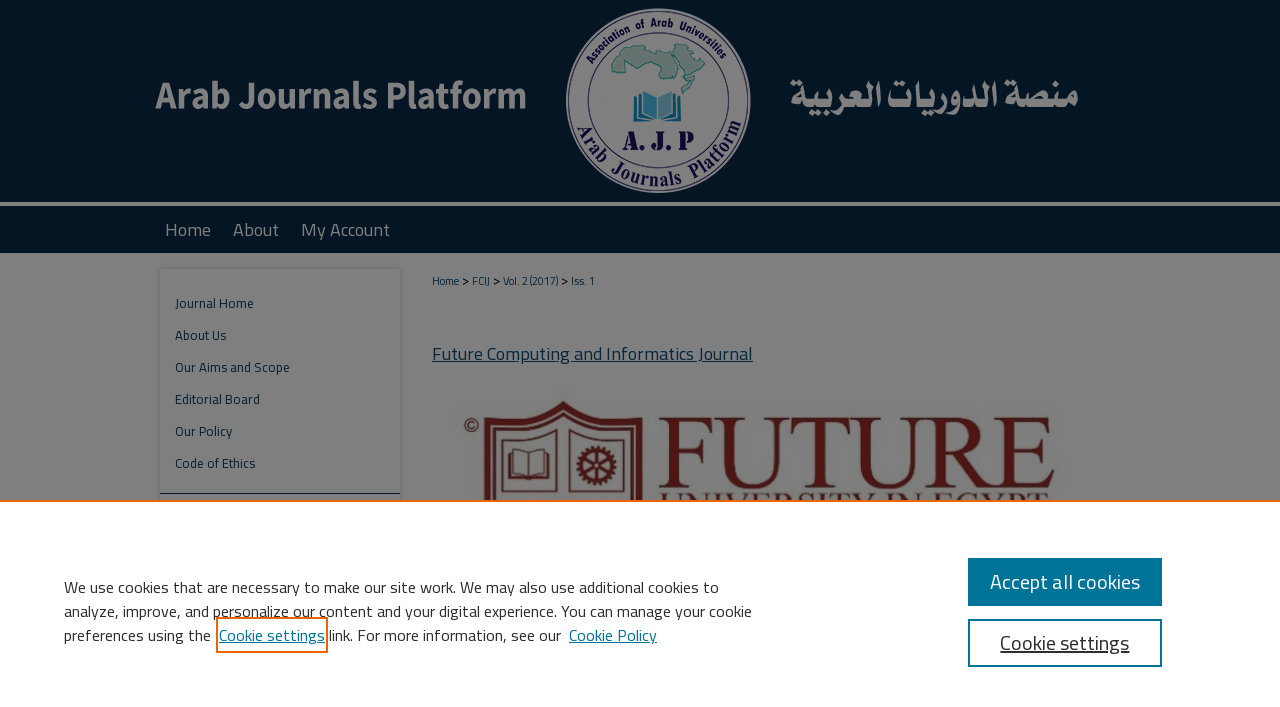

--- FILE ---
content_type: text/html; charset=UTF-8
request_url: https://digitalcommons.aaru.edu.jo/fcij/vol2/iss1/4/
body_size: 7521
content:

<!DOCTYPE html>
<html lang="en">
<head><!-- inj yui3-seed: --><script type='text/javascript' src='//cdnjs.cloudflare.com/ajax/libs/yui/3.6.0/yui/yui-min.js'></script><script type='text/javascript' src='//ajax.googleapis.com/ajax/libs/jquery/1.10.2/jquery.min.js'></script><!-- Adobe Analytics --><script type='text/javascript' src='https://assets.adobedtm.com/4a848ae9611a/d0e96722185b/launch-d525bb0064d8.min.js'></script><script type='text/javascript' src=/assets/nr_browser_production.js></script>

<!-- def.1 -->
<meta charset="utf-8">
<meta name="viewport" content="width=device-width">
<title>
"Designing fuzzy rule base using Spider Monkey Optimization Algorithm i" by Joydip Dhar
</title>


<!-- FILE article_meta-tags.inc --><!-- FILE: /srv/sequoia/main/data/assets/site/article_meta-tags.inc -->
<meta itemprop="name" content="Designing fuzzy rule base using Spider Monkey Optimization Algorithm in cooperative framework">
<meta property="og:title" content="Designing fuzzy rule base using Spider Monkey Optimization Algorithm in cooperative framework">
<meta name="twitter:title" content="Designing fuzzy rule base using Spider Monkey Optimization Algorithm in cooperative framework">
<meta property="article:author" content="Joydip Dhar">
<meta name="author" content="Joydip Dhar">
<meta name="robots" content="noodp, noydir">
<meta name="description" content="The paper focusses on the implementation of cooperative Spider Monkey Optimization Algorithm (SMO) to design and optimize the fuzzy rule base. Spider Monkey Optimization Algorithm is a fission-fusion based Swarm Intelligence algorithm. Cooperative Spider Monkey Algorithm is an off-line algorithm used to optimize all the free parameters in a fuzzy rule base. The Spider Monkeys are divided into various groups the solution from each group represents a fuzzy rule. These groups work in a cooperative way to design the whole fuzzy rule base. Simulation on fuzzy rules of two nonlinear controllers is done with a parametric study to verify the performance of the algorithm. It is observed that the root mean square error (RMSE) is least in the case of SMO than the other evolutionary algorithms applied in the literature to solve the problem of fuzzy rule designs like Particle Swarm Optimization (PSO), Ant Colony Optimization algorithm (ACO) algorithms.">
<meta itemprop="description" content="The paper focusses on the implementation of cooperative Spider Monkey Optimization Algorithm (SMO) to design and optimize the fuzzy rule base. Spider Monkey Optimization Algorithm is a fission-fusion based Swarm Intelligence algorithm. Cooperative Spider Monkey Algorithm is an off-line algorithm used to optimize all the free parameters in a fuzzy rule base. The Spider Monkeys are divided into various groups the solution from each group represents a fuzzy rule. These groups work in a cooperative way to design the whole fuzzy rule base. Simulation on fuzzy rules of two nonlinear controllers is done with a parametric study to verify the performance of the algorithm. It is observed that the root mean square error (RMSE) is least in the case of SMO than the other evolutionary algorithms applied in the literature to solve the problem of fuzzy rule designs like Particle Swarm Optimization (PSO), Ant Colony Optimization algorithm (ACO) algorithms.">
<meta name="twitter:description" content="The paper focusses on the implementation of cooperative Spider Monkey Optimization Algorithm (SMO) to design and optimize the fuzzy rule base. Spider Monkey Optimization Algorithm is a fission-fusion based Swarm Intelligence algorithm. Cooperative Spider Monkey Algorithm is an off-line algorithm used to optimize all the free parameters in a fuzzy rule base. The Spider Monkeys are divided into various groups the solution from each group represents a fuzzy rule. These groups work in a cooperative way to design the whole fuzzy rule base. Simulation on fuzzy rules of two nonlinear controllers is done with a parametric study to verify the performance of the algorithm. It is observed that the root mean square error (RMSE) is least in the case of SMO than the other evolutionary algorithms applied in the literature to solve the problem of fuzzy rule designs like Particle Swarm Optimization (PSO), Ant Colony Optimization algorithm (ACO) algorithms.">
<meta property="og:description" content="The paper focusses on the implementation of cooperative Spider Monkey Optimization Algorithm (SMO) to design and optimize the fuzzy rule base. Spider Monkey Optimization Algorithm is a fission-fusion based Swarm Intelligence algorithm. Cooperative Spider Monkey Algorithm is an off-line algorithm used to optimize all the free parameters in a fuzzy rule base. The Spider Monkeys are divided into various groups the solution from each group represents a fuzzy rule. These groups work in a cooperative way to design the whole fuzzy rule base. Simulation on fuzzy rules of two nonlinear controllers is done with a parametric study to verify the performance of the algorithm. It is observed that the root mean square error (RMSE) is least in the case of SMO than the other evolutionary algorithms applied in the literature to solve the problem of fuzzy rule designs like Particle Swarm Optimization (PSO), Ant Colony Optimization algorithm (ACO) algorithms.">
<meta name="keywords" content="Evolutionary algorithm; SMO; Fuzzy system">
<meta name="bepress_citation_journal_title" content="Future Computing and Informatics Journal">
<meta name="bepress_citation_firstpage" content="4">
<meta name="bepress_citation_author" content="Dhar, Joydip">
<meta name="bepress_citation_author_institution" content="Department of Applied Sciences, ABV-Indian Institute of Technology & Management Gwalior">
<meta name="bepress_citation_title" content="Designing fuzzy rule base using Spider Monkey Optimization Algorithm in cooperative framework">
<meta name="bepress_citation_date" content="2017">
<meta name="bepress_citation_volume" content="2">
<meta name="bepress_citation_issue" content="1">
<!-- FILE: /srv/sequoia/main/data/assets/site/ir_download_link.inc -->
<!-- FILE: /srv/sequoia/main/data/assets/site/article_meta-tags.inc (cont) -->
<meta name="bepress_citation_pdf_url" content="https://digitalcommons.aaru.edu.jo/cgi/viewcontent.cgi?article=1029&amp;context=fcij">
<meta name="bepress_citation_abstract_html_url" content="https://digitalcommons.aaru.edu.jo/fcij/vol2/iss1/4">
<meta name="bepress_citation_issn" content="2314-7288">
<meta name="bepress_citation_online_date" content="2020/6/13">
<meta name="viewport" content="width=device-width">
<!-- Additional Twitter data -->
<meta name="twitter:card" content="summary">
<!-- Additional Open Graph data -->
<meta property="og:type" content="article">
<meta property="og:url" content="https://digitalcommons.aaru.edu.jo/fcij/vol2/iss1/4">
<meta property="og:site_name" content="Arab Journals Platform">




<!-- FILE: article_meta-tags.inc (cont) -->
<meta name="bepress_is_article_cover_page" content="1">


<!-- sh.1 -->
<link rel="stylesheet" href="/fcij/ir-journal-style.css" type="text/css" media="screen">
<link rel="alternate" type="application/rss+xml" title="Future Computing and Informatics Journal Newsfeed" href="/fcij/recent.rss">


<link type="text/css" rel="stylesheet" href="/assets/floatbox/floatbox.css">
<script type="text/javascript" src="/assets/jsUtilities.js"></script>
<script type="text/javascript" src="/assets/footnoteLinks.js"></script>
<link rel="stylesheet" href="/ir-print.css" type="text/css" media="print">
<!--[if IE]>
<link rel="stylesheet" href="/ir-ie.css" type="text/css" media="screen">
<![endif]-->
<!-- end sh.1 -->




<script type="text/javascript">var pageData = {"page":{"environment":"prod","productName":"bpdg","language":"en","name":"ir_journal:volume:issue:article","businessUnit":"els:rp:st"},"visitor":{}};</script>

</head>
<body >
<!-- FILE /srv/sequoia/main/data/assets/site/ir_journal/header.pregen -->
	<!-- FILE: /srv/sequoia/main/data/assets/site/ir_journal/header_inherit.inc --><div id="fcij">
	
    		<!-- FILE: /srv/sequoia/main/data/digitalcommons.aaru.edu.jo/assets/header.pregen --><!-- FILE: /srv/sequoia/main/data/assets/site/mobile_nav.inc --><!--[if !IE]>-->
<script src="/assets/scripts/dc-mobile/dc-responsive-nav.js"></script>

<header id="mobile-nav" class="nav-down device-fixed-height" style="visibility: hidden;">
  
  
  <nav class="nav-collapse">
    <ul>
      <li class="menu-item active device-fixed-width"><a href="https://digitalcommons.aaru.edu.jo" title="Home" data-scroll >Home</a></li>
      <li class="menu-item device-fixed-width"><a href="https://digitalcommons.aaru.edu.jo/do/search/advanced/" title="Search" data-scroll ><i class="icon-search"></i> Search</a></li>
      <li class="menu-item device-fixed-width"><a href="https://digitalcommons.aaru.edu.jo/communities.html" title="Browse" data-scroll >Browse Collections</a></li>
      <li class="menu-item device-fixed-width"><a href="/cgi/myaccount.cgi?context=" title="My Account" data-scroll >My Account</a></li>
      <li class="menu-item device-fixed-width"><a href="https://digitalcommons.aaru.edu.jo/about.html" title="About" data-scroll >About</a></li>
      <li class="menu-item device-fixed-width"><a href="https://network.bepress.com" title="Digital Commons Network" data-scroll ><img width="16" height="16" alt="DC Network" style="vertical-align:top;" src="/assets/md5images/8e240588cf8cd3a028768d4294acd7d3.png"> Digital Commons Network™</a></li>
    </ul>
  </nav>
</header>

<script src="/assets/scripts/dc-mobile/dc-mobile-nav.js"></script>
<!--<![endif]-->
<!-- FILE: /srv/sequoia/main/data/digitalcommons.aaru.edu.jo/assets/header.pregen (cont) -->



<div id="aaru">
	<div id="container">
		<a href="#main" class="skiplink" accesskey="2" >Skip to main content</a>

					
			<div id="header">
				<a href="https://digitalcommons.aaru.edu.jo" id="banner_link" title="Arab Journals Platform" >
					<img id="banner_image" alt="Arab Journals Platform" width='980' height='206' src="/assets/md5images/f86e0448e49e287f9861993c522a2607.png">
				</a>	
				
					<a href="http://www.aaru.edu.jo/Home.aspx" id="logo_link" title="Association of Arab Universities" >
						<img id="logo_image" alt="Association of Arab Universities" width='243' height='248' src="/assets/md5images/e2c0c62077587eb85208542037c88942.png">
					</a>	
				
			</div>
					
			<div id="navigation">
				<!-- FILE: /srv/sequoia/main/data/assets/site/ir_navigation.inc --><div id="tabs" role="navigation" aria-label="Main"><ul><li id="tabone"><a href="https://digitalcommons.aaru.edu.jo" title="Home" ><span>Home</span></a></li><li id="tabtwo"><a href="https://digitalcommons.aaru.edu.jo/about.html" title="About" ><span>About</span></a></li><li id="tabthree"><a href="https://digitalcommons.aaru.edu.jo/faq.html" title="FAQ" ><span>FAQ</span></a></li><li id="tabfour"><a href="https://digitalcommons.aaru.edu.jo/cgi/myaccount.cgi?context=  " title="My Account" ><span>My Account</span></a></li></ul></div>


<!-- FILE: /srv/sequoia/main/data/digitalcommons.aaru.edu.jo/assets/header.pregen (cont) -->
			</div>
		

		<div id="wrapper">
			<div id="content">
				<div id="main" class="text">
<!-- FILE: /srv/sequoia/main/data/assets/site/ir_journal/header_inherit.inc (cont) -->
    

<!-- FILE: /srv/sequoia/main/data/assets/site/ir_journal/ir_breadcrumb.inc -->
	<ul id="pager">
		<li>&nbsp;</li>
		 
		<li>&nbsp;</li> 
		
	</ul>

<div class="crumbs" role="navigation" aria-label="Breadcrumb">
	<p>
		

		
		
		
			<a href="https://digitalcommons.aaru.edu.jo" class="ignore" >Home</a>
		
		
		
		
		
		
		
		
		 <span aria-hidden="true">&gt;</span> 
			<a href="https://digitalcommons.aaru.edu.jo/fcij" class="ignore" >FCIJ</a>
		
		
		
		 <span aria-hidden="true">&gt;</span> 
			<a href="https://digitalcommons.aaru.edu.jo/fcij/vol2" class="ignore" >Vol. 2 (2017)</a>
		
		
		
		
		
		
		 <span aria-hidden="true">&gt;</span> 
			<a href="https://digitalcommons.aaru.edu.jo/fcij/vol2/iss1" class="ignore" >Iss. 1</a>
		
		
		
		
		
	</p>
</div>

<div class="clear">&nbsp;</div>
<!-- FILE: /srv/sequoia/main/data/assets/site/ir_journal/header_inherit.inc (cont) -->


	<!-- FILE: /srv/sequoia/main/data/assets/site/ir_journal/journal_title_inherit.inc -->
<h1 class="inherit-title">
	<a href="https://digitalcommons.aaru.edu.jo/fcij" title="Future Computing and Informatics Journal" >
			Future Computing and Informatics Journal
	</a>
</h1>
<!-- FILE: /srv/sequoia/main/data/assets/site/ir_journal/header_inherit.inc (cont) -->



	<!-- FILE: /srv/sequoia/main/data/assets/site/ir_journal/volume/issue/ir_journal_logo.inc -->





 


	
	
		
			<img alt="Future Computing and Informatics Journal" style="height:212px;width:667px;" class="ignore" width='664' height='213' src="/assets/md5images/7613534600dcbcb5bc31e12d5390cab6.jpg">
		
		
	




<!-- FILE: /srv/sequoia/main/data/assets/site/ir_journal/header_inherit.inc (cont) -->
<!-- FILE: /srv/sequoia/main/data/assets/site/ir_journal/header.pregen (cont) -->


<script type="text/javascript" src="/assets/floatbox/floatbox.js"></script>
<!-- FILE: /srv/sequoia/main/data/assets/site/ir_journal/article_info.inc --><!-- FILE: /srv/sequoia/main/data/assets/site/openurl.inc -->
<!-- FILE: /srv/sequoia/main/data/assets/site/ir_journal/article_info.inc (cont) -->
<!-- FILE: /srv/sequoia/main/data/assets/site/ir_download_link.inc -->
<!-- FILE: /srv/sequoia/main/data/assets/site/ir_journal/article_info.inc (cont) -->
<!-- FILE: /srv/sequoia/main/data/assets/site/ir_journal/ir_article_header.inc --><div id="sub">
<div id="alpha"><!-- FILE: /srv/sequoia/main/data/assets/site/ir_journal/article_info.inc (cont) --><div id='title' class='element'>
<h1><a href='https://digitalcommons.aaru.edu.jo/cgi/viewcontent.cgi?article=1029&amp;context=fcij'>Designing fuzzy rule base using Spider Monkey Optimization Algorithm in cooperative framework</a></h1>
</div>
<div class='clear'></div>
<div id='authors' class='element'>
<h2 class='visually-hidden'>Authors</h2>
<p class="author"><a href='https://digitalcommons.aaru.edu.jo/do/search/?q=%28author%3A%22Joydip%20Dhar%22%20AND%20-bp_author_id%3A%5B%2A%20TO%20%2A%5D%29%20OR%20bp_author_id%3A%28%22a79a729c-e0af-4558-a7e7-fad22dd76478%22%29&start=0&context=14289832'><strong>Joydip Dhar</strong>, <em>Department of Applied Sciences, ABV-Indian Institute of Technology & Management Gwalior</em></a><a rel="nofollow" href="https://network.bepress.com/api/follow/subscribe?user=YmI4ZGFlZWZjYTRiOTE4ZA%3D%3D&amp;institution=OTlhZjkwMTRiNTZkODc5MTZlMzk1MzkwZDE1NjEzZDE%3D&amp;format=html" data-follow-set="user:YmI4ZGFlZWZjYTRiOTE4ZA== institution:OTlhZjkwMTRiNTZkODc5MTZlMzk1MzkwZDE1NjEzZDE=" title="Follow Joydip Dhar" class="btn followable">Follow</a><br />
</p></div>
<div class='clear'></div>
<div id='abstract' class='element'>
<h2 class='field-heading'>Abstract</h2>
<p>The paper focusses on the implementation of cooperative Spider Monkey Optimization Algorithm (SMO) to design and optimize the fuzzy rule base. Spider Monkey Optimization Algorithm is a fission-fusion based Swarm Intelligence algorithm. Cooperative Spider Monkey Algorithm is an off-line algorithm used to optimize all the free parameters in a fuzzy rule base. The Spider Monkeys are divided into various groups the solution from each group represents a fuzzy rule. These groups work in a cooperative way to design the whole fuzzy rule base. Simulation on fuzzy rules of two nonlinear controllers is done with a parametric study to verify the performance of the algorithm. It is observed that the root mean square error (RMSE) is least in the case of SMO than the other evolutionary algorithms applied in the literature to solve the problem of fuzzy rule designs like Particle Swarm Optimization (PSO), Ant Colony Optimization algorithm (ACO) algorithms.</p>
</div>
<div class='clear'></div>
<div id='recommended_citation' class='element'>
<h2 class='field-heading'>Recommended Citation</h2>
<!-- FILE: /srv/sequoia/main/data/assets/site/ir_journal/ir_citation.inc -->
<p class="citation">
Dhar, Joydip
(2017)
"Designing fuzzy rule base using Spider Monkey Optimization Algorithm in cooperative framework,"
<em>Future Computing and Informatics Journal</em>: Vol. 2:
Iss.
1, Article 4.
<br>
Available at:
https://digitalcommons.aaru.edu.jo/fcij/vol2/iss1/4</p>
<!-- FILE: /srv/sequoia/main/data/assets/site/ir_journal/article_info.inc (cont) --></div>
<div class='clear'></div>
</div>
    </div>
    <div id='beta_7-3'>
<!-- FILE: /srv/sequoia/main/data/assets/site/info_box_7_3.inc --><!-- FILE: /srv/sequoia/main/data/assets/site/openurl.inc -->
<!-- FILE: /srv/sequoia/main/data/assets/site/info_box_7_3.inc (cont) -->
<!-- FILE: /srv/sequoia/main/data/assets/site/ir_download_link.inc -->
<!-- FILE: /srv/sequoia/main/data/assets/site/info_box_7_3.inc (cont) -->
	<!-- FILE: /srv/sequoia/main/data/assets/site/info_box_download_button.inc --><div class="aside download-button">
      <a id="pdf" class="btn" href="https://digitalcommons.aaru.edu.jo/cgi/viewcontent.cgi?article=1029&amp;context=fcij" title="PDF (617&nbsp;KB) opens in new window" target="_blank" > 
    	<i class="icon-download-alt" aria-hidden="true"></i>
        Download
      </a>
</div>
<!-- FILE: /srv/sequoia/main/data/assets/site/info_box_7_3.inc (cont) -->
	<!-- FILE: /srv/sequoia/main/data/assets/site/info_box_embargo.inc -->
<!-- FILE: /srv/sequoia/main/data/assets/site/info_box_7_3.inc (cont) -->
<!-- FILE: /srv/sequoia/main/data/assets/site/info_box_custom_upper.inc -->
<!-- FILE: /srv/sequoia/main/data/assets/site/info_box_7_3.inc (cont) -->
<!-- FILE: /srv/sequoia/main/data/assets/site/info_box_openurl.inc -->
<!-- FILE: /srv/sequoia/main/data/assets/site/info_box_7_3.inc (cont) -->
<!-- FILE: /srv/sequoia/main/data/assets/site/info_box_article_metrics.inc -->
<div id="article-stats" class="aside hidden">
    <p class="article-downloads-wrapper hidden"><span id="article-downloads"></span> DOWNLOADS</p>
    <p class="article-stats-date hidden">Since June 13, 2020</p>
    <p class="article-plum-metrics">
        <a href="https://plu.mx/plum/a/?repo_url=https://digitalcommons.aaru.edu.jo/fcij/vol2/iss1/4" class="plumx-plum-print-popup plum-bigben-theme" data-badge="true" data-hide-when-empty="true" ></a>
    </p>
</div>
<script type="text/javascript" src="//cdn.plu.mx/widget-popup.js"></script>
<!-- Article Download Counts -->
<script type="text/javascript" src="/assets/scripts/article-downloads.pack.js"></script>
<script type="text/javascript">
    insertDownloads(18067386);
</script>
<!-- Add border to Plum badge & download counts when visible -->
<script>
// bind to event when PlumX widget loads
jQuery('body').bind('plum:widget-load', function(e){
// if Plum badge is visible
  if (jQuery('.PlumX-Popup').length) {
// remove 'hidden' class
  jQuery('#article-stats').removeClass('hidden');
  jQuery('.article-stats-date').addClass('plum-border');
  }
});
// bind to event when page loads
jQuery(window).bind('load',function(e){
// if DC downloads are visible
  if (jQuery('#article-downloads').text().length > 0) {
// add border to aside
  jQuery('#article-stats').removeClass('hidden');
  }
});
</script>
<!-- Adobe Analytics: Download Click Tracker -->
<script>
$(function() {
  // Download button click event tracker for PDFs
  $(".aside.download-button").on("click", "a#pdf", function(event) {
    pageDataTracker.trackEvent('navigationClick', {
      link: {
          location: 'aside download-button',
          name: 'pdf'
      }
    });
  });
  // Download button click event tracker for native files
  $(".aside.download-button").on("click", "a#native", function(event) {
    pageDataTracker.trackEvent('navigationClick', {
        link: {
            location: 'aside download-button',
            name: 'native'
        }
     });
  });
});
</script>
<!-- FILE: /srv/sequoia/main/data/assets/site/info_box_7_3.inc (cont) -->
	<!-- FILE: /srv/sequoia/main/data/assets/site/info_box_disciplines.inc -->
	<div id="beta-disciplines" class="aside">
		<h4>Included in</h4>
	<p>
					<a href="https://network.bepress.com/hgg/discipline/258" title="Computer Engineering Commons" >Computer Engineering Commons</a>
	</p>
	</div>
<!-- FILE: /srv/sequoia/main/data/assets/site/info_box_7_3.inc (cont) -->
<!-- FILE: /srv/sequoia/main/data/assets/site/bookmark_widget.inc -->
<div id="share" class="aside">
<h2>Share</h2>
	<div class="a2a_kit a2a_kit_size_24 a2a_default_style">
    	<a class="a2a_button_facebook"></a>
    	<a class="a2a_button_linkedin"></a>
		<a class="a2a_button_whatsapp"></a>
		<a class="a2a_button_email"></a>
    	<a class="a2a_dd"></a>
    	<script async src="https://static.addtoany.com/menu/page.js"></script>
	</div>
</div>
<!-- FILE: /srv/sequoia/main/data/assets/site/info_box_7_3.inc (cont) -->
<!-- FILE: /srv/sequoia/main/data/assets/site/info_box_geolocate.inc --><!-- FILE: /srv/sequoia/main/data/assets/site/ir_geolocate_enabled_and_displayed.inc -->
<!-- FILE: /srv/sequoia/main/data/assets/site/info_box_geolocate.inc (cont) -->
<!-- FILE: /srv/sequoia/main/data/assets/site/info_box_7_3.inc (cont) -->
	<!-- FILE: /srv/sequoia/main/data/assets/site/zotero_coins.inc -->
<span class="Z3988" title="ctx_ver=Z39.88-2004&amp;rft_val_fmt=info%3Aofi%2Ffmt%3Akev%3Amtx%3Ajournal&amp;rft_id=https%3A%2F%2Fdigitalcommons.aaru.edu.jo%2Ffcij%2Fvol2%2Fiss1%2F4&amp;rft.atitle=Designing%20fuzzy%20rule%20base%20using%20Spider%20Monkey%20Optimization%20Algorithm%20in%20cooperative%20framework&amp;rft.aufirst=Joydip&amp;rft.aulast=Dhar&amp;rft.jtitle=Future%20Computing%20and%20Informatics%20Journal&amp;rft.volume=2&amp;rft.issue=1&amp;rft.issn=2314-7288&amp;rft.date=2020-06-13">COinS</span>
<!-- FILE: /srv/sequoia/main/data/assets/site/info_box_7_3.inc (cont) -->
<!-- FILE: /srv/sequoia/main/data/assets/site/info_box_custom_lower.inc -->
<!-- FILE: /srv/sequoia/main/data/assets/site/info_box_7_3.inc (cont) -->
<!-- FILE: /srv/sequoia/main/data/assets/site/ir_journal/article_info.inc (cont) --></div>
<div class='clear'>&nbsp;</div>
<!-- FILE: /srv/sequoia/main/data/assets/site/ir_article_custom_fields.inc -->
<!-- FILE: /srv/sequoia/main/data/assets/site/ir_journal/article_info.inc (cont) -->
<!-- FILE: /srv/sequoia/main/data/assets/site/ir_journal/volume/issue/article/index.html (cont) --> 

<!-- FILE /srv/sequoia/main/data/assets/site/ir_journal/footer.pregen -->
	<!-- FILE: /srv/sequoia/main/data/assets/site/ir_journal/footer_inherit_7_8.inc -->					</div>

	<div class="verticalalign">&nbsp;</div>
	<div class="clear">&nbsp;</div>

				</div>

					<div id="sidebar">
						<!-- FILE: /srv/sequoia/main/data/assets/site/ir_journal/ir_journal_sidebar_7_8.inc -->

	<!-- FILE: /srv/sequoia/main/data/assets/site/ir_journal/ir_journal_sidebar_links_7_8.inc --><ul class="sb-custom-journal">
	<li class="sb-home">
		<a href="https://digitalcommons.aaru.edu.jo/fcij" title="Future Computing and Informatics Journal" accesskey="1" >
				Journal Home
		</a>
	</li>
		<li class="sb-about">
			<a href="https://digitalcommons.aaru.edu.jo/fcij/about.html" >
				About Us
			</a>
		</li>
		<li class="sb-aims">
			<a href="https://digitalcommons.aaru.edu.jo/fcij/aimsandscope.html" >
				Our Aims and Scope
			</a>
		</li>
		<li class="sb-ed-board">
			<a href="https://digitalcommons.aaru.edu.jo/fcij/editorialboard.html" >
				Editorial Board
			</a>
		</li>
		<li class="sb-policies">
			<a href="https://digitalcommons.aaru.edu.jo/fcij/policies.html" >
				Our Policy
			</a>
		</li>
		<li class="sb-ethics">
			<a href="https://digitalcommons.aaru.edu.jo/fcij/publication_ethics.html" >
				Code of Ethics
			</a>
		</li>
</ul><!-- FILE: /srv/sequoia/main/data/assets/site/ir_journal/ir_journal_sidebar_7_8.inc (cont) -->
		<!-- FILE: /srv/sequoia/main/data/assets/site/urc_badge.inc -->
<!-- FILE: /srv/sequoia/main/data/assets/site/ir_journal/ir_journal_sidebar_7_8.inc (cont) -->
	<!-- FILE: /srv/sequoia/main/data/assets/site/ir_journal/ir_journal_navcontainer_7_8.inc --><div id="navcontainer">
	<ul id="navlist">
			<li class="sb-submit">
					<a href="https://digitalcommons.aaru.edu.jo/cgi/submit.cgi?context=fcij" title="Submit Article to Future Computing and Informatics Journal" >
						Submit Article</a>
			</li>
			<li class="sb-rss">
				<a href="https://digitalcommons.aaru.edu.jo/fcij/announcements.html" title="Receive notifications of new content" >
					Receive Email Notices or RSS
				</a>
			</li>
	</ul>
<!-- FILE: /srv/sequoia/main/data/assets/site/ir_journal/ir_journal_special_issue_7_8.inc -->
	<div class="vnav">
		<ul>
			<li class="sb-special-label">
				<h3>
						Special Issues:
				</h3>
			</li>
						<li class="sb-special">
							<a href="https://digitalcommons.aaru.edu.jo/fcij/vol4/iss1" title="Most Recent Special Issue" >
									Volume 4 issue 1
							</a>
						</li>
						<li class="sb-special">
							<a href="https://digitalcommons.aaru.edu.jo/fcij/vol4/iss2" title="Most Recent Special Issue" >
									2019 Volume 4, Issue 2
							</a>
						</li>
		</ul>
	</div>
<!-- FILE: /srv/sequoia/main/data/assets/site/ir_journal/ir_journal_navcontainer_7_8.inc (cont) -->
</div><!-- FILE: /srv/sequoia/main/data/assets/site/ir_journal/ir_journal_sidebar_7_8.inc (cont) -->
	<!-- FILE: /srv/sequoia/main/data/assets/site/ir_journal/ir_journal_sidebar_search_7_8.inc --><div class="sidebar-search">
	<form method="post" action="https://digitalcommons.aaru.edu.jo/cgi/redirect.cgi" id="browse">
		<label for="url">
			Select an issue:
		</label>
			<br>
		<!-- FILE: /srv/sequoia/main/data/assets/site/ir_journal/ir_journal_volume_issue_popup_7_8.inc --><div>
	<span class="border">
								<select name="url" id="url">
							<option value="https://digitalcommons.aaru.edu.jo/fcij/all_issues.html">
								All Issues
							</option>
										<option value="https://digitalcommons.aaru.edu.jo/fcij/vol8/iss2">
											Vol. 8, 
											Iss. 2
										</option>
										<option value="https://digitalcommons.aaru.edu.jo/fcij/vol8/iss1">
											Vol. 8, 
											Iss. 1
										</option>
										<option value="https://digitalcommons.aaru.edu.jo/fcij/vol7/iss2">
											Vol. 7, 
											Iss. 2
										</option>
										<option value="https://digitalcommons.aaru.edu.jo/fcij/vol7/iss1">
											Vol. 7, 
											Iss. 1
										</option>
										<option value="https://digitalcommons.aaru.edu.jo/fcij/vol6/iss2">
											Vol. 6, 
											Iss. 2
										</option>
										<option value="https://digitalcommons.aaru.edu.jo/fcij/vol6/iss1">
											Vol. 6, 
											Iss. 1
										</option>
										<option value="https://digitalcommons.aaru.edu.jo/fcij/vol5/iss2">
											Vol. 5, 
											Iss. 2
										</option>
										<option value="https://digitalcommons.aaru.edu.jo/fcij/vol5/iss1">
											Vol. 5, 
											Iss. 1
										</option>
										<option value="https://digitalcommons.aaru.edu.jo/fcij/vol4/iss2">
											Vol. 4, 
											Iss. 2
										</option>
										<option value="https://digitalcommons.aaru.edu.jo/fcij/vol4/iss1">
											Vol. 4, 
											Iss. 1
										</option>
										<option value="https://digitalcommons.aaru.edu.jo/fcij/vol3/iss2">
											Vol. 3, 
											Iss. 2
										</option>
										<option value="https://digitalcommons.aaru.edu.jo/fcij/vol3/iss1">
											Vol. 3, 
											Iss. 1
										</option>
										<option value="https://digitalcommons.aaru.edu.jo/fcij/vol2/iss2">
											Vol. 2, 
											Iss. 2
										</option>
										<option value="https://digitalcommons.aaru.edu.jo/fcij/vol2/iss1">
											Vol. 2, 
											Iss. 1
										</option>
										<option value="https://digitalcommons.aaru.edu.jo/fcij/vol1/iss1">
											Vol. 1, 
											Iss. 1
										</option>
						</select>
		<input type="submit" value="Browse" class="searchbutton" style="font-size:11px;">
	</span>
</div>
<!-- FILE: /srv/sequoia/main/data/assets/site/ir_journal/ir_journal_sidebar_search_7_8.inc (cont) -->
			<div style="clear:left;">&nbsp;</div>
	</form>
	<!-- FILE: /srv/sequoia/main/data/assets/site/ir_sidebar_search_7_8.inc --><h2>Search</h2>
<form method='get' action='https://digitalcommons.aaru.edu.jo/do/search/' id="sidebar-search">
	<label for="search" accesskey="4">
		Enter search terms:
	</label>
		<div>
			<span class="border">
				<input type="text" name='q' class="search" id="search">
			</span> 
			<input type="submit" value="Search" class="searchbutton" style="font-size:11px;">
		</div>
	<label for="context">
		Select context to search:
	</label> 
		<div>
			<span class="border">
				<select name="fq" id="context">
						<option value='virtual_ancestor_link:"https://digitalcommons.aaru.edu.jo/fcij"'>in this journal</option>
					<option value='virtual_ancestor_link:"https://digitalcommons.aaru.edu.jo"'>in this repository</option>
					<option value='virtual_ancestor_link:"http:/"'>across all repositories</option>
				</select>
			</span>
		</div>
</form>
<p class="advanced">
		<a href="https://digitalcommons.aaru.edu.jo/do/search/advanced/?fq=virtual_ancestor_link:%22https://digitalcommons.aaru.edu.jo/fcij%22" >
			Advanced Search
		</a>
</p>
<!-- FILE: /srv/sequoia/main/data/assets/site/ir_journal/ir_journal_sidebar_search_7_8.inc (cont) -->
</div>
<!-- FILE: /srv/sequoia/main/data/assets/site/ir_journal/ir_journal_sidebar_7_8.inc (cont) -->
	<!-- FILE: /srv/sequoia/main/data/journals/digitalcommons.aaru.edu.jo/fcij/assets/ir_journal_issn_7_8.inc -->
	<div id="issn">
		<p class="sb-issn">Print ISSN: 2314-7288</p>
		<p class="sb-extra-issn">Online ISSN: 2314-7296</p>
	</div>
	<div class="clear">&nbsp;</div>
<!-- FILE: /srv/sequoia/main/data/assets/site/ir_journal/ir_journal_sidebar_7_8.inc (cont) -->
	<!-- FILE: /srv/sequoia/main/data/assets/site/ir_journal/ir_journal_custom_lower_7_8.inc --><!-- FILE: /srv/sequoia/main/data/assets/site/ir_journal/ir_journal_sidebar_7_8.inc (cont) -->
	<!-- FILE: /srv/sequoia/main/data/assets/site/ir_journal/ir_custom_sidebar_images.inc --><!-- FILE: /srv/sequoia/main/data/assets/site/ir_journal/ir_journal_sidebar_7_8.inc (cont) -->
	<!-- FILE: /srv/sequoia/main/data/assets/site/ir_sidebar_geolocate.inc --><!-- FILE: /srv/sequoia/main/data/assets/site/ir_geolocate_enabled_and_displayed.inc -->
<!-- FILE: /srv/sequoia/main/data/assets/site/ir_sidebar_geolocate.inc (cont) -->
<!-- FILE: /srv/sequoia/main/data/assets/site/ir_journal/ir_journal_sidebar_7_8.inc (cont) -->
	<!-- FILE: /srv/sequoia/main/data/assets/site/ir_journal/ir_journal_custom_lowest_7_8.inc --><!-- FILE: /srv/sequoia/main/data/assets/site/ir_journal/ir_journal_sidebar_7_8.inc (cont) -->

<!-- FILE: /srv/sequoia/main/data/assets/site/ir_journal/footer_inherit_7_8.inc (cont) -->
							<div class="verticalalign">&nbsp;</div>
					</div>

			</div>

			
				<!-- FILE: /srv/sequoia/main/data/assets/site/ir_footer_content.inc --><div id="footer" role="contentinfo">
	
	
	<!-- FILE: /srv/sequoia/main/data/digitalcommons.aaru.edu.jo/assets/ir_bepress_logo.inc --><div id="bepress">

<a href="https://www.elsevier.com/solutions/digital-commons" title="Digital Commons" >
	<em>Digital Commons</em>
</a>

</div>
<!-- FILE: /srv/sequoia/main/data/assets/site/ir_footer_content.inc (cont) -->
	<p>
		<a href="https://digitalcommons.aaru.edu.jo" title="Home page" accesskey="1" >Home</a> | 
		<a href="https://digitalcommons.aaru.edu.jo/about.html" title="About" >About</a> | 
		<a href="https://digitalcommons.aaru.edu.jo/faq.html" title="FAQ" >FAQ</a> | 
		<a href="/cgi/myaccount.cgi?context=" title="My Account Page" accesskey="3" >My Account</a> | 
		<a href="https://digitalcommons.aaru.edu.jo/accessibility.html" title="Accessibility Statement" accesskey="0" >Accessibility Statement</a>
	</p>
	<p>
	
	
		<a class="secondary-link" href="https://www.elsevier.com/legal/privacy-policy" title="Privacy Policy" >Privacy</a>
	
		<a class="secondary-link" href="https://www.elsevier.com/legal/elsevier-website-terms-and-conditions" title="Copyright Policy" >Copyright</a>	
	</p> 
	
</div>

<!-- FILE: /srv/sequoia/main/data/assets/site/ir_journal/footer_inherit_7_8.inc (cont) -->
					

		</div>
	</div>
</div>

<!-- FILE: /srv/sequoia/main/data/assets/site/ir_analytics.inc --><!-- FILE: /srv/sequoia/main/data/assets/site/ir_journal/footer_inherit_7_8.inc (cont) -->

<!-- FILE: /srv/sequoia/main/data/assets/site/ir_journal/footer.pregen (cont) -->

<script type='text/javascript' src='/assets/scripts/bpbootstrap-20160726.pack.js'></script><script type='text/javascript'>BPBootstrap.init({appendCookie:''})</script></body></html>


--- FILE ---
content_type: text/css
request_url: https://digitalcommons.aaru.edu.jo/fcij/ir-journal-style.css
body_size: -40
content:
 
	@import url("/fcij/ir-style.css");
	@import url("/ir-custom.css");
	@import url("/fcij/ir-custom.css");
	@import url("/ir-local.css");
	@import url("/fcij/ir-local.css");


